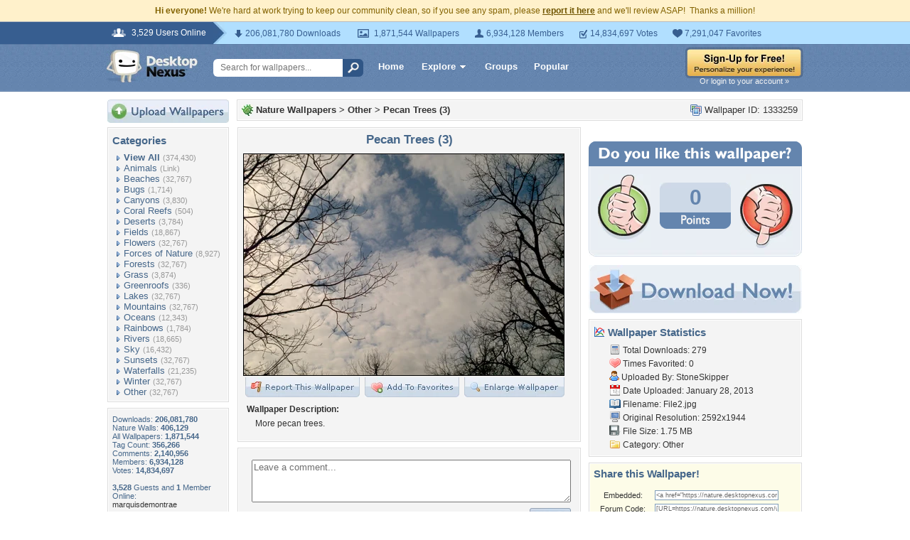

--- FILE ---
content_type: text/html; charset=utf-8
request_url: https://www.google.com/recaptcha/api2/aframe
body_size: 269
content:
<!DOCTYPE HTML><html><head><meta http-equiv="content-type" content="text/html; charset=UTF-8"></head><body><script nonce="VM41jx656zhlD4XbHWUvDQ">/** Anti-fraud and anti-abuse applications only. See google.com/recaptcha */ try{var clients={'sodar':'https://pagead2.googlesyndication.com/pagead/sodar?'};window.addEventListener("message",function(a){try{if(a.source===window.parent){var b=JSON.parse(a.data);var c=clients[b['id']];if(c){var d=document.createElement('img');d.src=c+b['params']+'&rc='+(localStorage.getItem("rc::a")?sessionStorage.getItem("rc::b"):"");window.document.body.appendChild(d);sessionStorage.setItem("rc::e",parseInt(sessionStorage.getItem("rc::e")||0)+1);localStorage.setItem("rc::h",'1769298295190');}}}catch(b){}});window.parent.postMessage("_grecaptcha_ready", "*");}catch(b){}</script></body></html>